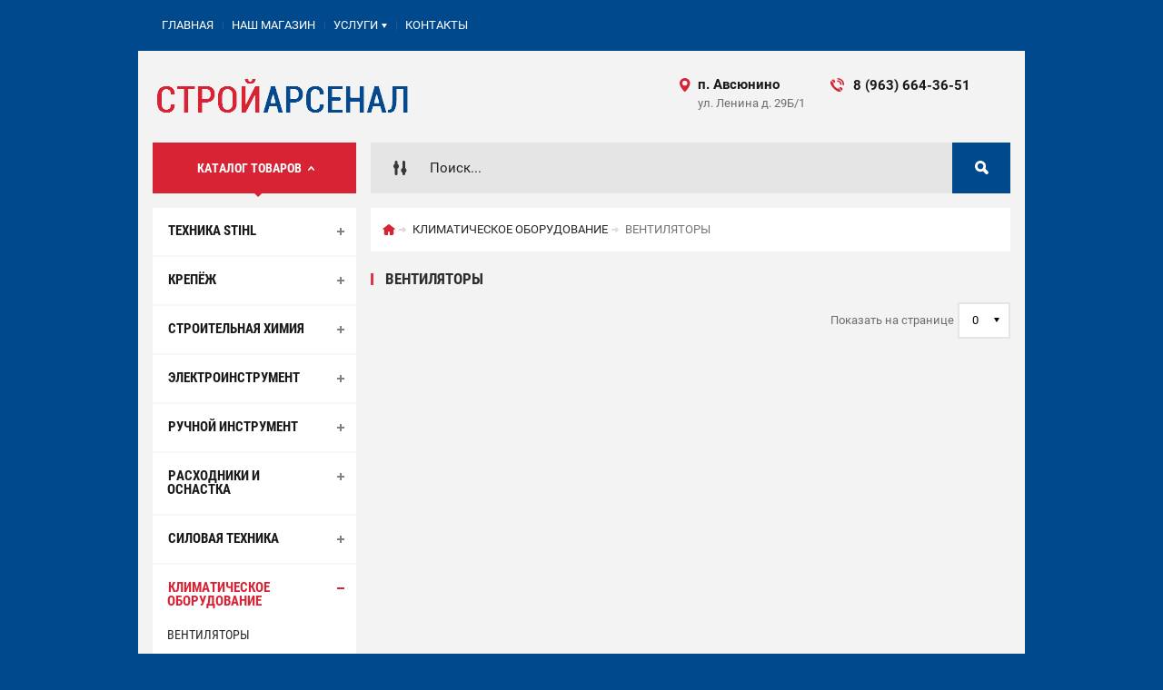

--- FILE ---
content_type: text/html; charset=utf-8
request_url: https://stroy-ars.ru/ventilyatory
body_size: 16322
content:

	<!doctype html><html lang="ru"><head><meta charset="utf-8"><meta name="robots" content="all"/><title>ВЕНТИЛЯТОРЫ </title><meta name="description" content="ВЕНТИЛЯТОРЫ "><meta name="keywords" content="ВЕНТИЛЯТОРЫ "><meta name="SKYPE_TOOLBAR" content="SKYPE_TOOLBAR_PARSER_COMPATIBLE"><meta name="viewport" content="width=device-width, initial-scale=1.0, maximum-scale=1.0, user-scalable=no"><meta name="format-detection" content="telephone=no"><meta http-equiv="x-rim-auto-match" content="none"><meta id="themeColor" name="theme-color" content=""><link rel="stylesheet" href="/g/css/styles_articles_tpl.css"><script src="/g/libs/jquery/1.10.2/jquery.min.js"></script>
            <!-- 46b9544ffa2e5e73c3c971fe2ede35a5 -->
            <script src='/shared/s3/js/lang/ru.js'></script>
            <script src='/shared/s3/js/common.min.js'></script>
        <link rel='stylesheet' type='text/css' href='/shared/s3/css/calendar.css' /><link rel='stylesheet' type='text/css' href='/shared/highslide-4.1.13/highslide.min.css'/>
<script type='text/javascript' src='/shared/highslide-4.1.13/highslide-full.packed.js'></script>
<script type='text/javascript'>
hs.graphicsDir = '/shared/highslide-4.1.13/graphics/';
hs.outlineType = null;
hs.showCredits = false;
hs.lang={cssDirection:'ltr',loadingText:'Загрузка...',loadingTitle:'Кликните чтобы отменить',focusTitle:'Нажмите чтобы перенести вперёд',fullExpandTitle:'Увеличить',fullExpandText:'Полноэкранный',previousText:'Предыдущий',previousTitle:'Назад (стрелка влево)',nextText:'Далее',nextTitle:'Далее (стрелка вправо)',moveTitle:'Передвинуть',moveText:'Передвинуть',closeText:'Закрыть',closeTitle:'Закрыть (Esc)',resizeTitle:'Восстановить размер',playText:'Слайд-шоу',playTitle:'Слайд-шоу (пробел)',pauseText:'Пауза',pauseTitle:'Приостановить слайд-шоу (пробел)',number:'Изображение %1/%2',restoreTitle:'Нажмите чтобы посмотреть картинку, используйте мышь для перетаскивания. Используйте клавиши вперёд и назад'};</script>
<link rel="icon" href="/favicon.ico" type="image/x-icon">

<!--s3_require-->
<link rel="stylesheet" href="/g/basestyle/1.0.1/user/user.css" type="text/css"/>
<link rel="stylesheet" href="/g/basestyle/1.0.1/user/user.red.css" type="text/css"/>
<script type="text/javascript" src="/g/basestyle/1.0.1/user/user.js" async></script>
<!--/s3_require-->
			
		
		
		
			<link rel="stylesheet" type="text/css" href="/g/shop2v2/default/css/theme.less.css">		
			<script type="text/javascript" src="/g/printme.js"></script>
		<script type="text/javascript" src="/g/shop2v2/default/js/tpl.js"></script>
		<script type="text/javascript" src="/g/shop2v2/default/js/baron.min.js"></script>
		
			<script type="text/javascript" src="/g/shop2v2/default/js/shop2.2.js"></script>
		
	<script type="text/javascript">shop2.init({"productRefs": [],"apiHash": {"getPromoProducts":"cf246c0c1907684ebaa9be033349d575","getSearchMatches":"aec51e5598f6227972a399b5139bd9c0","getFolderCustomFields":"7bf0ed050f9d998d1a6c93ea22b33f6e","getProductListItem":"3af237874caf374b1ba78de477dd975f","cartAddItem":"6e96a2b52e0732d93f2d999a853708c6","cartRemoveItem":"2b42b31f29a034f8e299dba9fa795184","cartUpdate":"66418bfbc69626cacd3e1d8ca7c328ab","cartRemoveCoupon":"c745e936e6b561f99401dfb5df28f711","cartAddCoupon":"df29f336a32ca9ba243c5e0d402e21b4","deliveryCalc":"c829ca7531189bdf9817fc74e7f8f788","printOrder":"e9c11ab8378f4d1ce54c56f84b886a61","cancelOrder":"bab79e3e38480153a531538af911cb99","cancelOrderNotify":"517ab59de9426b4e694ca22206640151","repeatOrder":"9302d2134937880c9b376442fd8f3a98","paymentMethods":"ec2699ae0c3f8e5a460e1c39c2e18342","compare":"3a1fdcf7d7787f4c74d7493b5bd1fcd7"},"hash": null,"verId": 2208175,"mode": "folder","step": "","uri": "/shop","IMAGES_DIR": "/d/","my": {"list_picture_enlarge":true,"accessory":"\u0410\u043a\u0441\u0441\u0435\u0441\u0441\u0443\u0430\u0440\u044b","kit":"\u041d\u0430\u0431\u043e\u0440","recommend":"\u0420\u0435\u043a\u043e\u043c\u0435\u043d\u0434\u0443\u0435\u043c\u044b\u0435","similar":"\u041f\u043e\u0445\u043e\u0436\u0438\u0435","modification":"\u041c\u043e\u0434\u0438\u0444\u0438\u043a\u0430\u0446\u0438\u0438","unique_values":true,"pricelist_options_toggle":true,"image_cart_width":"368","image_cart_height":"564","buy_btn_view":true},"shop2_cart_order_payments": 3,"cf_margin_price_enabled": 0,"maps_yandex_key":"","maps_google_key":""});shop2.filter._pre_params = "&s[folder_id]=436076103";</script>
<style type="text/css">.product-item-thumb {width: 272px;}.product-item-thumb .product-image, .product-item-simple .product-image {height: 330px;width: 272px;}.product-item-thumb .product-amount .amount-title {width: 176px;}.product-item-thumb .product-price {width: 222px;}.shop2-product .product-side-l {width: 180px;}.shop2-product .product-image {height: 160px;width: 180px;}.shop2-product .product-thumbnails li {width: 50px;height: 50px;}</style>
 <link rel="stylesheet" href="/t/v967/images/theme0/theme.scss.css"><!--[if lt IE 10]><script src="/g/libs/ie9-svg-gradient/0.0.1/ie9-svg-gradient.min.js"></script><script src="/g/libs/jquery-placeholder/2.0.7/jquery.placeholder.min.js"></script><script src="/g/libs/jquery-textshadow/0.0.1/jquery.textshadow.min.js"></script><script src="/g/s3/misc/ie/0.0.1/ie.js"></script><![endif]--><!--[if lt IE 9]><script src="/g/libs/html5shiv/html5.js"></script><![endif]--><link rel="stylesheet" href="/t/v967/images/css/site_addons.scss.css"></head><body><div class="site-wrapper"><div class="fixed-btn-block-wr"><div class="callback-fixed-btn"><span></span></div><div class="go_up"></div></div><div class="callback-form-wr"><div class="callback-form-in"><div class="close-btn"></div><div class="tpl-anketa" data-api-url="/-/x-api/v1/public/?method=form/postform&param[form_id]=9984803&param[tpl]=db:form.minimal.tpl" data-api-type="form">
	
			<div class="title">Перезвонить вам?</div>		<form method="post" action="/">
		<input type="hidden" name="form_id" value="db:form.minimal.tpl">
		<input type="hidden" name="tpl" value="db:form.minimal.tpl">
		<input type="hidden" name="placeholdered_fields" value="">
									        <div class="tpl-field type-text field-required">
	          <div class="field-title">Ваше имя: <span class="field-required-mark">*</span></div>	          <div class="field-value">
	          		            	<input  type="text" size="30" maxlength="100" value="" name="d[0]" />
	            	            	          </div>
	        </div>
	        						        <div class="tpl-field type-text field-required">
	          <div class="field-title">Ваш телефон: <span class="field-required-mark">*</span></div>	          <div class="field-value">
	          		            	<input  type="text" size="30" maxlength="100" value="" name="d[1]" />
	            	            	          </div>
	        </div>
	        						        <div class="tpl-field type-textarea">
	          <div class="field-title">Комментарий:</div>	          <div class="field-value">
	          		            	<textarea cols="50" rows="7" name="d[2]"></textarea>
	            	            	          </div>
	        </div>
	        						        <div class="tpl-field type-checkbox field-required">
	          	          <div class="field-value">
	          						<ul>
													<li><label><input type="checkbox" value="Да" name="d[3]" />Я согласен(на) на обработку моих персональных данных.&nbsp;<a href="/user/agreement" target="_blank">Подробнее</a></label></li>
											</ul>
					            	          </div>
	        </div>
	        		
		
		<div class="tpl-field tpl-field-button">
			<button type="submit" class="tpl-form-button">Отправить</button>
		</div>
		<re-captcha data-captcha="recaptcha"
     data-name="captcha"
     data-sitekey="6LddAuIZAAAAAAuuCT_s37EF11beyoreUVbJlVZM"
     data-lang="ru"
     data-rsize="invisible"
     data-type="image"
     data-theme="light"></re-captcha></form>
	
						
	</div>
</div></div><div class="top-line-wr"><div class="top-line-in"><div class="menu-blocks-btn"></div><div class="mobile-menu-blocks-wr"><div class="mobile-menu-blocks-in"><div class="mobile-menu-blocks-in-title"><span>Меню</span> <span class="close-btn"></span></div><nav class="menu-top-wr"><ul class="menu-top"><li class="opened active"><a href="/" >ГЛАВНАЯ</a></li><li><a href="/magazin" >НАШ МАГАЗИН</a></li><li><a href="/uslugi" >УСЛУГИ</a><ul class="level-2"><li><a href="/remont-benzo-elektro-instrumenta" >РЕМОНТ БЕНЗО- ЭЛЕКТРОИНСТРУМЕНТА</a></li><li><a href="/arenda-benzo-elektroinstrumenta" >АРЕНДА БЕНЗО- ЭЛЕКТРОИНСТРУМЕНТА</a></li><li><a href="/otkachka-septikov-i-kanalizatcii" >ОТКАЧКА СЕПТИКОВ И КАНАЛИЗАЦИИ</a></li></ul></li><li><a href="/kontakti" >КОНТАКТЫ</a></li></ul></nav></div></div><div class="top-line-right"><div class="block-user-wr">
	<div class="login-block-btn ">ВХОД / РЕГИСТРАЦИЯ</div>
	<div class="block-body">
		<div class="block-body-in">
			<div class="block-body-in-title"><span>Мой кабинет</span><span class="close-btn"></span></div>
							<form method="post" action="/users">
					<input type="hidden" name="mode" value="login">
					<div class="field name">
						<label class="field-title" for="login">Логин</label>
						<label class="input"><input type="text" name="login" id="login" tabindex="1" value=""></label>
					</div>
					<div class="field password clear-self">
						<label class="field-title" for="password">Пароль</label>
						<label class="input"><input type="password" name="password" id="password" tabindex="2" value=""></label>
					</div>
					<div class="field links">
						<button type="submit" class="btn-variant1"><span>Войти</span></button>
						<a href="/users/forgot_password" class="forgot">Забыли пароль?</a>
					</div>
						<a href="/users/register" class="register">Регистрация</a>
				<re-captcha data-captcha="recaptcha"
     data-name="captcha"
     data-sitekey="6LddAuIZAAAAAAuuCT_s37EF11beyoreUVbJlVZM"
     data-lang="ru"
     data-rsize="invisible"
     data-type="image"
     data-theme="light"></re-captcha></form>
					</div>
	</div>
</div></div></div></div>
		<script>
			var panelColor = $('.top-line-wr').css('backgroundColor');
			$('#themeColor').attr('content', panelColor);
		</script>
		<div class="site-wrapper-in"><header role="banner" class="site-header" ><div class="site-header-in"><div class="company-block"><a class="company-logo" href="http://stroy-ars.ru"  title="На главную страницу"><img src=/thumb/2/zXe2udsulUkKs-mPaDGAvQ/r/d/footer-logo6.png alt="/"></a><div class="company-name-wr"></div></div><div class="company-contacts"><div class="top-address"><span class="address-ico"></span><div class="top-address-block-city">п. Авсюнино</div><div class="top-address-block">ул. Ленина д. 29Б/1    ‌‌‍‍</div></div><div class="top-phone"><span class="phone-ico"></span><div class="top-phone-block"><div><a href="tel:8 (963) 664-36-51    ‌‌‍‍">8 (963) 664-36-51    ‌‌‍‍</a></div></div><a href="#" class="callback-btn-top"><span>перезвонить Вам?</span></a></div></div></div></header> <!-- .site-header --><div class="search-cart-block-wr" ><div class="search-cart-block-in"><div class="folder-block-btn-wr"><div class="folder-block-btn btn-variant1 active"><span>КАТАЛОГ ТОВАРОВ</span></div></div><div class="search-block-wr "><div class="search-block-desk-btn"></div><div class="search-block-in"><div class="search-block-in2"><div class="search-block-in-title"><span>Поиск</span><span class="close-btn"></span></div><div class="site-search-wr"><form action="/search" method="get" class="site-search-form clear-self"><input type="text" class="search-text" name="search" onBlur="this.placeholder=this.placeholder==''?'Поиск...':this.placeholder" onFocus="this.placeholder=this.placeholder=='Поиск...'?'':this.placeholder;" placeholder="Поиск..." /><input type="submit" class="search-but" value=""/><re-captcha data-captcha="recaptcha"
     data-name="captcha"
     data-sitekey="6LddAuIZAAAAAAuuCT_s37EF11beyoreUVbJlVZM"
     data-lang="ru"
     data-rsize="invisible"
     data-type="image"
     data-theme="light"></re-captcha></form></div>    
    
<div class="search-online-store">
    <div class="block-title"></div>
    <div class="block-body">
        <form class="dropdown" action="/shop/search" enctype="multipart/form-data">
            <input type="hidden" name="sort_by" value="">
            
            

                        <div class="row search_price range_slider_wrapper field opened">
                <div class="row-title field-title"><span>Цена</span></div>
                <div class="field-body">
                    <div class="price_range clear-self">
                        <span class="low-wr"><span>от</span> <input name="s[price][min]" type="text" size="5" class="small low" value="0" /></span>
                        <span class="hight-wr"><span>до</span> <input name="s[price][max]" type="text" size="5" class="small hight" data-max="200000" value="200000" /></span>
                    </div>
                    <div class="input_range_slider"></div>
                </div>
            </div>
            
                            <div class="field text ">
                    <label class="field-title" for="s[name]"><span>Название</span></label>
                    <div class="field-body">
                        <label class="input"><input type="text" name="s[name]" id="s[name]" value=""></label>
                    </div>
                </div>
            
                            <div class="field text ">
                    <label class="field-title" for="s[article"><span>Артикул</span></label>
                    <div class="field-body">
                        <label class="input"><input type="text" name="s[article]" id="s[article" value=""></label>
                    </div>
                </div>
            
                            <div class="field text ">
                    <label class="field-title" for="search_text"><span>Текст</span></label>
                    <div class="field-body">
                        <label class="input"><input type="text" name="search_text" id="search_text"  value=""></label>
                    </div>
                </div>
                        
                            <div class="field select ">
                    <span class="field-title"><span>Выберите категорию</span></span>
                    <div class="field-body">
                        <select name="s[folder_id]" id="s[folder_id]">
                            <option value="">Все</option>
                                                                                                                                                            <option value="360247903" >
                                         ТЕХНИКА STIHL
                                    </option>
                                                                                                                                <option value="365173503" >
                                        &raquo; АККУМУЛЯТОРНАЯ ТЕХНИКА STIHL
                                    </option>
                                                                                                                                <option value="360248103" >
                                        &raquo; БЕНЗОПИЛЫ STIHL
                                    </option>
                                                                                                                                <option value="414141303" >
                                        &raquo; ЭЛЕКТРОПИЛЫ STIHL
                                    </option>
                                                                                                                                <option value="364717903" >
                                        &raquo; МОТОКОСЫ  STIHL
                                    </option>
                                                                                                                                <option value="435495703" >
                                        &raquo; ЭЛЕКТРОКОСЫ STIHL
                                    </option>
                                                                                                                                <option value="435495503" >
                                        &raquo; ГАЗОНОКОСИЛКИ STIHL
                                    </option>
                                                                                                                                <option value="55794700" >
                                        &raquo; АЭРАТОРЫ STIHL
                                    </option>
                                                                                                                                <option value="54314500" >
                                        &raquo; КУСТОРЕЗЫ STIHL
                                    </option>
                                                                                                                                <option value="55796700" >
                                        &raquo; САДОВЫЕ ИЗМЕЛЬЧИТЕЛИ STIHL
                                    </option>
                                                                                                                                <option value="55797300" >
                                        &raquo; ОПРЫСКИВАТЕЛИ И РАСПЫЛИТЕЛИ STIHL
                                    </option>
                                                                                                                                <option value="365175103" >
                                        &raquo; МОЙКИ И ОЧИСТИТЕЛЬНЫЕ УСТРОЙСТВА STIHL
                                    </option>
                                                                                                                                <option value="54314100" >
                                        &raquo; ПРИНАДЛЕЖНОСТИ STIHL
                                    </option>
                                                                                                                                <option value="54314300" >
                                        &raquo; ЗАПЧАСТИ STIHL
                                    </option>
                                                                                                                                <option value="376593003" >
                                         КРЕПЁЖ
                                    </option>
                                                                                                                                <option value="402751003" >
                                        &raquo; АНКЕРА
                                    </option>
                                                                                                                                <option value="402751203" >
                                        &raquo; ГВОЗДИ
                                    </option>
                                                                                                                                <option value="402751403" >
                                        &raquo; ДЮБЕЛИ И ДЮБЕЛЬ-ГВОЗДИ
                                    </option>
                                                                                                                                <option value="402751603" >
                                        &raquo; САМОРЕЗЫ И ШУРУПЫ
                                    </option>
                                                                                                                                <option value="402751803" >
                                        &raquo; МЕТРИЧЕСКИЙ КРЕПЕЖ
                                    </option>
                                                                                                                                <option value="402752003" >
                                        &raquo; ЗАКЛЕПКИ
                                    </option>
                                                                                                                                <option value="402753403" >
                                        &raquo; СКОБЯНЫЕ ИЗДЕЛИЯ
                                    </option>
                                                                                                                                <option value="402753203" >
                                        &raquo; КРОНШТЕЙНЫ
                                    </option>
                                                                                                                                <option value="402753603" >
                                        &raquo; ПЕРФОРИРОВАННЫЙ КРЕПЕЖ
                                    </option>
                                                                                                                                <option value="402752603" >
                                        &raquo; МОНТАЖНЫЕ ЛЕНТЫ
                                    </option>
                                                                                                                                <option value="402752803" >
                                        &raquo; ТАКЕЛАЖ
                                    </option>
                                                                                                                                <option value="402753803" >
                                        &raquo; ХОМУТЫ
                                    </option>
                                                                                                                                <option value="444274503" >
                                        &raquo; ПРОВОЛОКА
                                    </option>
                                                                                                                                <option value="53839500" >
                                        &raquo; МЕБЕЛЬНАЯ ФУРНИТУРА
                                    </option>
                                                                                                                                <option value="444263503" >
                                         СТРОИТЕЛЬНАЯ ХИМИЯ
                                    </option>
                                                                                                                                <option value="402752203" >
                                        &raquo; КЛЕИ, ГЕРМЕТИКИ
                                    </option>
                                                                                                                                <option value="444268903" >
                                        &raquo; МОНТАЖНЫЕ ПЕНЫ
                                    </option>
                                                                                                                                <option value="444270303" >
                                        &raquo; КРАСКИ, ЛАКИ
                                    </option>
                                                                                                                                <option value="51826100" >
                                        &raquo; РАСТВОРИТЕЛИ, ОЧИСТИТЕЛИ
                                    </option>
                                                                                                                                <option value="51826300" >
                                        &raquo; АНТИСЕПТИКИ, ГРУНТОВКИ
                                    </option>
                                                                                                                                <option value="377103203" >
                                         ЭЛЕКТРОИНСТРУМЕНТ
                                    </option>
                                                                                                                                <option value="416722403" >
                                        &raquo; ДРЕЛИ, ШУРУПОВЕРТЫ
                                    </option>
                                                                                                                                <option value="416722603" >
                                        &raquo; ПЕРФОРАТОРЫ
                                    </option>
                                                                                                                                <option value="416723203" >
                                        &raquo; ШЛИФОВАЛЬНЫЕ МАШИНЫ
                                    </option>
                                                                                                                                <option value="416723603" >
                                        &raquo; ДИСКОВЫЕ ПИЛЫ
                                    </option>
                                                                                                                                <option value="416724603" >
                                        &raquo; ТОРЦОВОЧНЫЕ ПИЛЫ
                                    </option>
                                                                                                                                <option value="416725003" >
                                        &raquo; ЦЕПНЫЕ ЭЛЕКТРОПИЛЫ
                                    </option>
                                                                                                                                <option value="416725203" >
                                        &raquo; САБЕЛЬНЫЕ ПИЛЫ
                                    </option>
                                                                                                                                <option value="487738203" >
                                        &raquo; ЭЛЕКТРОЛОБЗИКИ
                                    </option>
                                                                                                                                <option value="416727803" >
                                        &raquo; ЭЛЕКТРОРУБАНКИ
                                    </option>
                                                                                                                                <option value="416725803" >
                                        &raquo; ПЛИТКОРЕЗЫ
                                    </option>
                                                                                                                                <option value="488880603" >
                                        &raquo; ЗАТОЧНЫЕ СТАНКИ
                                    </option>
                                                                                                                                <option value="487196603" >
                                        &raquo; ФЕНЫ
                                    </option>
                                                                                                                                <option value="443157503" >
                                        &raquo; ПРОЧИЙ ЭЛЕКТРОИНСТРУМЕНТ
                                    </option>
                                                                                                                                <option value="377105603" >
                                         РУЧНОЙ ИНСТРУМЕНТ
                                    </option>
                                                                                                                                <option value="402754803" >
                                        &raquo; СЛЕСАРНЫЙ ИНСТРУМЕНТ
                                    </option>
                                                                                                                                <option value="402755003" >
                                        &raquo; СТОЛЯРНЫЙ ИНСТРУМЕНТ
                                    </option>
                                                                                                                                <option value="402755203" >
                                        &raquo; ИЗМЕРИТЕЛЬНЫЙ ИНСТРУМЕНТ
                                    </option>
                                                                                                                                <option value="402755403" >
                                        &raquo; ОТДЕЛОЧНЫЙ ИНСТРУМЕНТ
                                    </option>
                                                                                                                                <option value="402767803" >
                                        &raquo; ПРОЧИЙ ИНСТРУМЕНТ
                                    </option>
                                                                                                                                <option value="377106003" >
                                         РАСХОДНИКИ И ОСНАСТКА
                                    </option>
                                                                                                                                <option value="402754003" >
                                        &raquo; СВЕРЛА, БУРЫ
                                    </option>
                                                                                                                                <option value="402754203" >
                                        &raquo; ДИСКИ, КРУГИ, ЩЕТКИ
                                    </option>
                                                                                                                                <option value="402754403" >
                                        &raquo; БИТЫ, ГОЛОВКИ, НАСАДКИ
                                    </option>
                                                                                                                                <option value="402754603" >
                                        &raquo; ПИЛКИ, ПОЛОТНА
                                    </option>
                                                                                                                                <option value="376593403" >
                                         СИЛОВАЯ ТЕХНИКА
                                    </option>
                                                                                                                                <option value="416740003" >
                                        &raquo; ГЕНЕРАТОРЫ И ЭЛЕКТРОСТАНЦИИ
                                    </option>
                                                                                                                                <option value="416740603" >
                                        &raquo; СТАБИЛИЗАТОРЫ НАПРЯЖЕНИЯ
                                    </option>
                                                                                                                                <option value="416740803" >
                                        &raquo; СВАРОЧНОЕ ОБОРУДОВАНИЕ
                                    </option>
                                                                                                                                <option value="416741003" >
                                        &raquo; ПНЕВМОИНСТРУМЕНТ И КОМПРЕССОРЫ
                                    </option>
                                                                                                                                <option value="373193903" >
                                        &raquo; НАСОСЫ
                                    </option>
                                                                                                                                <option value="436075903" >
                                         КЛИМАТИЧЕСКОЕ ОБОРУДОВАНИЕ
                                    </option>
                                                                                                                                <option value="436076103" >
                                        &raquo; ВЕНТИЛЯТОРЫ
                                    </option>
                                                                                                                                <option value="436076503" >
                                        &raquo; ОБОГРЕВАТЕЛИ
                                    </option>
                                                                                                                                <option value="365177503" >
                                         ЭЛЕКТРИКА
                                    </option>
                                                                                                                                <option value="365177903" >
                                        &raquo; АВТОМАТИЧЕСКИЕ ВЫКЛЮЧАТЕЛИ
                                    </option>
                                                                                                                                <option value="365178503" >
                                        &raquo; ЭЛЕКТРИЧЕСКИЕ ЩИТЫ, БОКСЫ
                                    </option>
                                                                                                                                <option value="365183303" >
                                        &raquo; СЧЕТЧИКИ
                                    </option>
                                                                                                                                <option value="365178703" >
                                        &raquo; ВИЛКИ
                                    </option>
                                                                                                                                <option value="365188903" >
                                        &raquo; РОЗЕТКИ
                                    </option>
                                                                                                                                <option value="365179103" >
                                        &raquo; ВЫКЛЮЧАТЕЛИ, БЛОКИ
                                    </option>
                                                                                                                                <option value="365182503" >
                                        &raquo; ПАТРОНЫ
                                    </option>
                                                                                                                                <option value="365184103" >
                                        &raquo; УДЛИНИТЕЛИ, КОЛОДКИ
                                    </option>
                                                                                                                                <option value="56114900" >
                                        &raquo; КАБЕЛЬ, ПРОВОД
                                    </option>
                                                                                                                                <option value="365192303" >
                                         СВЕТ
                                    </option>
                                                                                                                                <option value="365197503" >
                                        &raquo; ЛАМПОЧКИ
                                    </option>
                                                                                                                                <option value="365192703" >
                                        &raquo; ЛЮСТРЫ, БРА
                                    </option>
                                                                                                                                <option value="365182903" >
                                        &raquo; СВЕТИЛЬНИКИ
                                    </option>
                                                                                                                                <option value="365193703" >
                                        &raquo; УЛИЧНЫЕ ФОНАРИ, ПРОЖЕКТОРЫ
                                    </option>
                                                                                                                                <option value="444261903" >
                                        &raquo; ФОНАРИКИ
                                    </option>
                                                                                                                                <option value="403280003" >
                                         САДОВЫЙ ИНВЕНТАРЬ
                                    </option>
                                                                                                                                <option value="436070503" >
                                        &raquo; ЛОПАТЫ, СОВКИ
                                    </option>
                                                                                                                                <option value="436071103" >
                                        &raquo; ГРАБЛИ, ВИЛЫ
                                    </option>
                                                                                                                                <option value="444790303" >
                                        &raquo; МОТЫГИ, ТЯПКИ
                                    </option>
                                                                                                                                <option value="444283303" >
                                        &raquo; ТОПОРЫ, ПИЛЫ
                                    </option>
                                                                                                                                <option value="444283503" >
                                        &raquo; СЕКАТОРЫ, СУЧКОРЕЗЫ
                                    </option>
                                                                                                                                <option value="444281903" >
                                        &raquo; ДРУГОЙ САДОВЫЙ ИНСТРУМЕНТ
                                    </option>
                                                                                                                                <option value="365118703" >
                                        &raquo; ПЕРЧАТКИ, РУКОВИЦЫ
                                    </option>
                                                                                                                                <option value="444276303" >
                                        &raquo; ПОЛИВ
                                    </option>
                                                                                                                                <option value="444280503" >
                                        &raquo; УМЫВАЛЬНИКИ, ДУШИ
                                    </option>
                                                                                                                                <option value="445261103" >
                                        &raquo; ПАРНИКИ, ОГРАЖДЕНИЯ
                                    </option>
                                                                                                                                <option value="365160903" >
                                        &raquo; ТАЧКИ, КОЛЕСА
                                    </option>
                                                                                                                                <option value="444282103" >
                                        &raquo; РАЗНОЕ
                                    </option>
                                                                                                                                <option value="444271303" >
                                         ЭЛЕКТРОТОВАРЫ
                                    </option>
                                                                                                                                <option value="444272103" >
                                        &raquo; ДВЕРНЫЕ ЗВОНКИ
                                    </option>
                                                                                                                                <option value="365121703" >
                                        &raquo; БАТАРЕЙКИ
                                    </option>
                                                                                                                                <option value="444272503" >
                                        &raquo; ПАЯЛЬНИКИ
                                    </option>
                                                                                                                                <option value="444275103" >
                                        &raquo; РАЗНОЕ
                                    </option>
                                                                                                                                <option value="402755603" >
                                         ТОВАРЫ ДЛЯ ДОМА
                                    </option>
                                                                                    </select>
                    </div>
                </div>

                <div id="shop2_search_custom_fields"></div>
            
                        <div id="shop2_search_global_fields">
                
							            </div>
                                        <div class="field select ">
                    <span class="field-title"><span>Производитель</span></span>
                    <div class="field-body">
                        <select name="s[vendor_id]">
                            <option value="">Все</option>          
                                                            <option value="10384900" >.............................. Tegra</option>
                                                            <option value="29449403" >ABB</option>
                                                            <option value="29555903" >ASD</option>
                                                            <option value="29218903" >Askaynak</option>
                                                            <option value="27737703" >BALLU</option>
                                                            <option value="28049903" >BEMIS</option>
                                                            <option value="10531900" >Bosch</option>
                                                            <option value="10100900" >Bosny</option>
                                                            <option value="29677503" >CROWN</option>
                                                            <option value="27828503" >DEKraft</option>
                                                            <option value="34009603" >DENZEL</option>
                                                            <option value="10318500" >Ecowatt</option>
                                                            <option value="27813703" >EKF</option>
                                                            <option value="29720703" >Elfe</option>
                                                            <option value="29258903" >ESAB</option>
                                                            <option value="10327300" >Favor</option>
                                                            <option value="27711503" >FAVOURITE</option>
                                                            <option value="28049503" >Feron</option>
                                                            <option value="29879103" >FISKARS</option>
                                                            <option value="29218503" >Foxweld</option>
                                                            <option value="29219503" >Fubag</option>
                                                            <option value="12094900" >Gardena</option>
                                                            <option value="30882903" >GoldiFoam</option>
                                                            <option value="27020803" >GROSS</option>
                                                            <option value="10099900" >Hammerite</option>
                                                            <option value="30883303" >HAUSER</option>
                                                            <option value="28049703" >Hegel</option>
                                                            <option value="30744903" >Henkel</option>
                                                            <option value="34010403" >HILTI</option>
                                                            <option value="29447803" >HITACHI</option>
                                                            <option value="29448803" >HUTER</option>
                                                            <option value="29259303" >HYUNDAI</option>
                                                            <option value="29449203" >IEK</option>
                                                            <option value="10258500" >Incotex</option>
                                                            <option value="29607903" >JazzWay</option>
                                                            <option value="29393703" >Kraftool</option>
                                                            <option value="10076100" >KRASS</option>
                                                            <option value="10082700" >KUDO</option>
                                                            <option value="29450203" >LEGRAND</option>
                                                            <option value="29543503" >Lucia</option>
                                                            <option value="28354503" >LUX</option>
                                                            <option value="29448203" >Machinestore</option>
                                                            <option value="29449803" >MAKEL</option>
                                                            <option value="29448603" >Makita</option>
                                                            <option value="30843503" >Makroflex</option>
                                                            <option value="34007603" >MATRIX</option>
                                                            <option value="29448403" >Metabo</option>
                                                            <option value="29797903" >MGH</option>
                                                            <option value="29550903" >Navigator</option>
                                                            <option value="10319500" >Osram</option>
                                                            <option value="29719903" >Palisad</option>
                                                            <option value="10318700" >Panasonic</option>
                                                            <option value="10100700" >Parade</option>
                                                            <option value="30852303" >Penosil</option>
                                                            <option value="34008003" >Philips</option>
                                                            <option value="29095303" >PlasmaTec</option>
                                                            <option value="10328500" >Pleomax</option>
                                                            <option value="10385300" >Profitto</option>
                                                            <option value="27829103" >RUCELF</option>
                                                            <option value="27813503" >RUVinil</option>
                                                            <option value="29653503" >Saffit</option>
                                                            <option value="10326700" >Samsung</option>
                                                            <option value="27799103" >Schneider Electric</option>
                                                            <option value="28841303" >SKRAB</option>
                                                            <option value="28357503" >Smartbuy</option>
                                                            <option value="34009003" >SPARTA</option>
                                                            <option value="34010003" >STAYER</option>
                                                            <option value="34010203" >STAYERЗУБР</option>
                                                            <option value="34008603" >STELS</option>
                                                            <option value="29720103" >Stern</option>
                                                            <option value="27182303" >STIHL</option>
                                                            <option value="29797703" >Tajima</option>
                                                            <option value="29450003" >TDM ELECTRIC</option>
                                                            <option value="34007803" >Tech-KREP</option>
                                                            <option value="29553703" >Technolux</option>
                                                            <option value="10385100" >Tegra</option>
                                                            <option value="29261303" >Top-Tools</option>
                                                            <option value="28122103" >Tplast</option>
                                                            <option value="30874903" >Tytan</option>
                                                            <option value="27561503" >Uniel</option>
                                                            <option value="28196903" >UNIVersal</option>
                                                            <option value="28839103" >VERTO</option>
                                                            <option value="10100100" >VGT</option>
                                                            <option value="29449603" >VIKO</option>
                                                            <option value="10329500" >Volpe</option>
                                                            <option value="34010803" >ZIGGER</option>
                                                            <option value="26022703" >Австрия</option>
                                                            <option value="34009803" >БАЗ</option>
                                                            <option value="34008803" >БАРС</option>
                                                            <option value="29362703" >Башкирия</option>
                                                            <option value="26024303" >Беларусь</option>
                                                            <option value="29677303" >БУЛАТ</option>
                                                            <option value="26023103" >Венгрия</option>
                                                            <option value="26020903" >г. Санкт-Петербург </option>
                                                            <option value="26021703" >Германия</option>
                                                            <option value="28049303" >Директ-Электрик</option>
                                                            <option value="34009203" >ЗУБР</option>
                                                            <option value="26021103" >Индия</option>
                                                            <option value="29447603" >ИНТЕРСКОЛ</option>
                                                            <option value="26022903" >Италия</option>
                                                            <option value="34008403" >КЕДР</option>
                                                            <option value="34009403" >КЗСМИ</option>
                                                            <option value="26020703" >Китай</option>
                                                            <option value="27883503" >Кунцево-Электро</option>
                                                            <option value="10093500" >Лакра</option>
                                                            <option value="10318900" >Лисма</option>
                                                            <option value="34010603" >ЛУГА</option>
                                                            <option value="29219703" >ЛЭЗ</option>
                                                            <option value="30040103" >Мультипласт</option>
                                                            <option value="34011003" >ПРАКТИКА</option>
                                                            <option value="10093300" >Престиж</option>
                                                            <option value="29449003" >РЕСАНТА</option>
                                                            <option value="26023303" >Россия</option>
                                                            <option value="26021503" >Россия г. Углич</option>
                                                            <option value="11504700" >Рыжий Кот</option>
                                                            <option value="11190300" >РЭК/Prysmian</option>
                                                            <option value="29237703" >СЗСМ</option>
                                                            <option value="34008203" >СИБРТЕХ</option>
                                                            <option value="26020503" >Смоленск</option>
                                                            <option value="26022103" >США</option>
                                                            <option value="29237503" >СЭМЗ</option>
                                                            <option value="29362903" >Тайвань</option>
                                                            <option value="26022503" >Турция</option>
                                                            <option value="26021903" >Филиппины</option>
                                                            <option value="29448003" >Фиолент</option>
                                                            <option value="26022303" >Франция</option>
                                                            <option value="26024103" >Чешская Республика</option>
                                                            <option value="26021303" >Шведция</option>
                                                            <option value="26023903" >Швейцария</option>
                                                            <option value="26023703" >Швеция</option>
                                                            <option value="29607303" >Элетех</option>
                                                            <option value="29406503" >ЭлисСвет</option>
                                                            <option value="26023503" >Япония</option>
                                                    </select>
                    </div>
                </div>
                                        <div class="field select ">
                    <span class="field-title"><span>Новинка</span></span>
                    <div class="field-body">
                        <select name="s[new]">
                            <option value="">Все</option>
                            <option value="1">да</option>
                            <option value="0">нет</option>
                        </select>
                    </div>
                </div>
            
                            <div class="field select ">
                    <span class="field-title"><span>Спецпредложение</span></span>
                    <div class="field-body">
                        <select name="s[special]">
                            <option value="">Все</option>
                            <option value="1">да</option>
                            <option value="0">нет</option>
                        </select>
                    </div>
                </div>
            
                            <div class="field select">
                    <span class="field-title"><span>Результатов на странице</span></span>
                    <div class="field-body">
                        <select name="s[products_per_page]">
                                                                                                                        <option value="5">5</option>
                                                                                            <option value="20">20</option>
                                                                                            <option value="35">35</option>
                                                                                            <option value="50">50</option>
                                                                                            <option value="65">65</option>
                                                                                            <option value="80">80</option>
                                                                                            <option value="95">95</option>
                                                    </select>
                    </div>
                </div>
            
            <div class="submit">
                <button type="submit" class="search-btn btn-variant1">Найти</button>
            </div>
        <re-captcha data-captcha="recaptcha"
     data-name="captcha"
     data-sitekey="6LddAuIZAAAAAAuuCT_s37EF11beyoreUVbJlVZM"
     data-lang="ru"
     data-rsize="invisible"
     data-type="image"
     data-theme="light"></re-captcha></form>
    </div>
</div><!-- Search Form --></div></div></div><div id="shop2-cart-preview" class="my-cart-body-wr">
		<div class="my-cart-title">
		<span>0</span>
	</div>
	<div class="my-cart-body">
		<div class="my-cart-body-in">
			<div class="my-cart-body-in-title"><span>Корзина</span><span class="close-btn"></span></div>
							<div>Ваша корзина пуста</div>
	                </div>
	</div>
</div><!-- Cart Preview --></div></div><div class="site-container"><aside role="complementary" class="site-sidebar left  viewedBlockNone lastnewsBlockNone"><div class="folders-block-wr opened"><div class="folders-block-in"><ul class="folders-ul"><li><a href="/stihl" ><span class="item-image"><img src="/thumb/2/N2kuUJVrdx9YXn7sB3BXwg/r/d/prozrachnaya_ikonka_1kh1.png" alt="ТЕХНИКА STIHL"></span><span>ТЕХНИКА STIHL</span></a><ul class="level-2"><li><a href="/shop/folder/akkumulyatornaya-tehnika-stihl" ><span>АККУМУЛЯТОРНАЯ ТЕХНИКА STIHL</span></a></li><li><a href="/shop/folder/benzopily-stihl" ><span>БЕНЗОПИЛЫ STIHL</span></a></li><li><a href="/shop/folder/elektropily" ><span>ЭЛЕКТРОПИЛЫ STIHL</span></a></li><li><a href="/shop/folder/motokosy-stihl" ><span>МОТОКОСЫ  STIHL</span></a></li><li><a href="/shop/folder/elektrokosy-stihl" ><span>ЭЛЕКТРОКОСЫ STIHL</span></a></li><li><a href="/shop/folder/gazonokosilki-stihl" ><span>ГАЗОНОКОСИЛКИ STIHL</span></a></li><li><a href="/shop/folder/aeratory-stihl" ><span>АЭРАТОРЫ STIHL</span></a></li><li><a href="/shop/folder/kustorezy-stihl" ><span>КУСТОРЕЗЫ STIHL</span></a></li><li><a href="/shop/folder/sadovye-izmelchiteli-stihl" ><span>САДОВЫЕ ИЗМЕЛЬЧИТЕЛИ STIHL</span></a></li><li><a href="/shop/folder/opryskivateli-i-raspyliteli-stihl" ><span>ОПРЫСКИВАТЕЛИ И РАСПЫЛИТЕЛИ STIHL</span></a></li><li><a href="/shop/folder/mojki-i-ochistitelnye-ustrojstva-stihl" ><span>МОЙКИ И ОЧИСТИТЕЛЬНЫЕ УСТРОЙСТВА STIHL</span></a></li><li><a href="/shop/folder/prinadlezhnosti-stihl" ><span>ПРИНАДЛЕЖНОСТИ STIHL</span></a></li><li><a href="/shop/folder/zapchasti-stihl" ><span>ЗАПЧАСТИ STIHL</span></a></li></ul></li><li><a href="/shop/folder/krepezh" ><span class="item-image"><img src="/thumb/2/N2kuUJVrdx9YXn7sB3BXwg/r/d/prozrachnaya_ikonka_1kh1.png" alt="КРЕПЁЖ"></span><span>КРЕПЁЖ</span></a><ul class="level-2"><li><a href="/shop/folder/ankera" ><span>АНКЕРА</span></a></li><li><a href="/shop/folder/gvozdi" ><span>ГВОЗДИ</span></a></li><li><a href="/shop/folder/dyubeli-i-dyubel-gvozdi" ><span>ДЮБЕЛИ И ДЮБЕЛЬ-ГВОЗДИ</span></a></li><li><a href="/shop/folder/samorezy-i-shurupy" ><span>САМОРЕЗЫ И ШУРУПЫ</span></a></li><li><a href="/shop/folder/metricheskiy-krepezh" ><span>МЕТРИЧЕСКИЙ КРЕПЕЖ</span></a></li><li><a href="/shop/folder/zaklepki" ><span>ЗАКЛЕПКИ</span></a></li><li><a href="/shop/folder/skobyanyye-izdeliya" ><span>СКОБЯНЫЕ ИЗДЕЛИЯ</span></a></li><li><a href="/shop/folder/kronshteyny" ><span>КРОНШТЕЙНЫ</span></a></li><li><a href="/shop/folder/perforirovannyy-krepezh" ><span>ПЕРФОРИРОВАННЫЙ КРЕПЕЖ</span></a></li><li><a href="/shop/folder/montazhnyye-lenty" ><span>МОНТАЖНЫЕ ЛЕНТЫ</span></a></li><li><a href="/shop/folder/takelazh" ><span>ТАКЕЛАЖ</span></a></li><li><a href="/shop/folder/khomuty" ><span>ХОМУТЫ</span></a></li><li><a href="/provoloka" ><span>ПРОВОЛОКА</span></a></li><li><a href="/mebelnaya-furnitura" ><span>МЕБЕЛЬНАЯ ФУРНИТУРА</span></a></li></ul></li><li><a href="/stroitelnaya-khimiya" ><span class="item-image"><img src="/thumb/2/N2kuUJVrdx9YXn7sB3BXwg/r/d/prozrachnaya_ikonka_1kh1.png" alt="СТРОИТЕЛЬНАЯ ХИМИЯ"></span><span>СТРОИТЕЛЬНАЯ ХИМИЯ</span></a><ul class="level-2"><li><a href="/shop/folder/klei-germetiki" ><span>КЛЕИ, ГЕРМЕТИКИ</span></a></li><li><a href="/montazhnyye-peny" ><span>МОНТАЖНЫЕ ПЕНЫ</span></a></li><li><a href="/kraski" ><span>КРАСКИ, ЛАКИ</span></a></li><li><a href="/rastvoriteli-ochistiteli" ><span>РАСТВОРИТЕЛИ, ОЧИСТИТЕЛИ</span></a></li><li><a href="/antiseptiki-gruntovki" ><span>АНТИСЕПТИКИ, ГРУНТОВКИ</span></a></li></ul></li><li><a href="/shop/folder/elektroinstrument" ><span class="item-image"><img src="/thumb/2/N2kuUJVrdx9YXn7sB3BXwg/r/d/prozrachnaya_ikonka_1kh1.png" alt="ЭЛЕКТРОИНСТРУМЕНТ"></span><span>ЭЛЕКТРОИНСТРУМЕНТ</span></a><ul class="level-2"><li><a href="/shop/folder/dreli-shurupoverty" ><span>ДРЕЛИ, ШУРУПОВЕРТЫ</span></a></li><li><a href="/shop/folder/perforatory" ><span>ПЕРФОРАТОРЫ</span></a></li><li><a href="/shop/folder/shlifovalnyye-mashiny" ><span>ШЛИФОВАЛЬНЫЕ МАШИНЫ</span></a></li><li><a href="/shop/folder/diskovyye-pily" ><span>ДИСКОВЫЕ ПИЛЫ</span></a></li><li><a href="/shop/folder/tortsovochnyye-pily" ><span>ТОРЦОВОЧНЫЕ ПИЛЫ</span></a></li><li><a href="/shop/folder/tsepnyye-elektropily" ><span>ЦЕПНЫЕ ЭЛЕКТРОПИЛЫ</span></a></li><li><a href="/shop/folder/sabelnyye-pily" ><span>САБЕЛЬНЫЕ ПИЛЫ</span></a></li><li><a href="/shop/folder/elektrolobziki" ><span>ЭЛЕКТРОЛОБЗИКИ</span></a></li><li><a href="/shop/folder/elektrorubanki" ><span>ЭЛЕКТРОРУБАНКИ</span></a></li><li><a href="/shop/folder/plitkorezy" ><span>ПЛИТКОРЕЗЫ</span></a></li><li><a href="/shop/folder/zatochnyye-stanki" ><span>ЗАТОЧНЫЕ СТАНКИ</span></a></li><li><a href="/shop/folder/feny" ><span>ФЕНЫ</span></a></li><li><a href="/shop/folder/prochiy-elektroinstrument" ><span>ПРОЧИЙ ЭЛЕКТРОИНСТРУМЕНТ</span></a></li></ul></li><li><a href="/shop/folder/ruchnoy-instrument" ><span class="item-image"><img src="/thumb/2/N2kuUJVrdx9YXn7sB3BXwg/r/d/prozrachnaya_ikonka_1kh1.png" alt="РУЧНОЙ ИНСТРУМЕНТ"></span><span>РУЧНОЙ ИНСТРУМЕНТ</span></a><ul class="level-2"><li><a href="/shop/folder/slesarnyy-instrument" ><span>СЛЕСАРНЫЙ ИНСТРУМЕНТ</span></a></li><li><a href="/shop/folder/stolyarnyy-instrument" ><span>СТОЛЯРНЫЙ ИНСТРУМЕНТ</span></a></li><li><a href="/shop/folder/izmeritelnyy-instrument" ><span>ИЗМЕРИТЕЛЬНЫЙ ИНСТРУМЕНТ</span></a></li><li><a href="/shop/folder/otdelochniy-instrument" ><span>ОТДЕЛОЧНЫЙ ИНСТРУМЕНТ</span></a></li><li><a href="/shop/folder/prochiy-instrument" ><span>ПРОЧИЙ ИНСТРУМЕНТ</span></a></li></ul></li><li><a href="/shop/folder/raskhodniki-i-osnastka" ><span class="item-image"><img src="/thumb/2/N2kuUJVrdx9YXn7sB3BXwg/r/d/prozrachnaya_ikonka_1kh1.png" alt="РАСХОДНИКИ И ОСНАСТКА"></span><span>РАСХОДНИКИ И ОСНАСТКА</span></a><ul class="level-2"><li><a href="/shop/folder/sverla-bury" ><span>СВЕРЛА, БУРЫ</span></a></li><li><a href="/shop/folder/diski-krugi-shchetki" ><span>ДИСКИ, КРУГИ, ЩЕТКИ</span></a></li><li><a href="/shop/folder/bity-golovki-nasadki" ><span>БИТЫ, ГОЛОВКИ, НАСАДКИ</span></a></li><li><a href="/shop/folder/raznoye" ><span>ПИЛКИ, ПОЛОТНА</span></a></li></ul></li><li><a href="/shop/folder/silovaya-tekhnika" ><span class="item-image"><img src="/thumb/2/N2kuUJVrdx9YXn7sB3BXwg/r/d/prozrachnaya_ikonka_1kh1.png" alt="СИЛОВАЯ ТЕХНИКА"></span><span>СИЛОВАЯ ТЕХНИКА</span></a><ul class="level-2"><li><a href="/shop/folder/generatory-i-elektrostantsii" ><span>ГЕНЕРАТОРЫ И ЭЛЕКТРОСТАНЦИИ</span></a></li><li><a href="/shop/folder/stabilizatory-napryazheniya" ><span>СТАБИЛИЗАТОРЫ НАПРЯЖЕНИЯ</span></a></li><li><a href="/shop/folder/svarochnoye-oborudovaniye" ><span>СВАРОЧНОЕ ОБОРУДОВАНИЕ</span></a></li><li><a href="/shop/folder/pnevmoinstrument-i-kompressory" ><span>ПНЕВМОИНСТРУМЕНТ И КОМПРЕССОРЫ</span></a></li><li><a href="/shop/folder/nasosy" ><span>НАСОСЫ</span></a></li></ul></li><li class="opened"><a href="/klimaticheskoye-oborudovaniye" ><span class="item-image"><img src="/thumb/2/N2kuUJVrdx9YXn7sB3BXwg/r/d/prozrachnaya_ikonka_1kh1.png" alt="КЛИМАТИЧЕСКОЕ ОБОРУДОВАНИЕ"></span><span>КЛИМАТИЧЕСКОЕ ОБОРУДОВАНИЕ</span></a><ul class="level-2"><li class="opened active"><a href="/ventilyatory" ><span>ВЕНТИЛЯТОРЫ</span></a></li><li><a href="/obogrevateli" ><span>ОБОГРЕВАТЕЛИ</span></a></li></ul></li><li><a href="/shop/folder/365177503" ><span class="item-image"><img src="/thumb/2/N2kuUJVrdx9YXn7sB3BXwg/r/d/prozrachnaya_ikonka_1kh1.png" alt="ЭЛЕКТРИКА"></span><span>ЭЛЕКТРИКА</span></a><ul class="level-2"><li><a href="/shop/folder/avtomaticheskiye-vyklyuchateli" ><span>АВТОМАТИЧЕСКИЕ ВЫКЛЮЧАТЕЛИ</span></a></li><li><a href="/shop/folder/elektricheskiye-shchity-boksy" ><span>ЭЛЕКТРИЧЕСКИЕ ЩИТЫ, БОКСЫ</span></a></li><li><a href="/shop/folder/schetchiki" ><span>СЧЕТЧИКИ</span></a></li><li><a href="/shop/folder/vilki" ><span>ВИЛКИ</span></a></li><li><a href="/shop/folder/rozetki" ><span>РОЗЕТКИ</span></a></li><li><a href="/shop/folder/vyklyuchateli" ><span>ВЫКЛЮЧАТЕЛИ, БЛОКИ</span></a></li><li><a href="/shop/folder/patrony" ><span>ПАТРОНЫ</span></a></li><li><a href="/shop/folder/365184103" ><span>УДЛИНИТЕЛИ, КОЛОДКИ</span></a></li><li><a href="/kabel-provod" ><span>КАБЕЛЬ, ПРОВОД</span></a></li></ul></li><li><a href="/shop/folder/365192303" ><span class="item-image"><img src="/thumb/2/N2kuUJVrdx9YXn7sB3BXwg/r/d/prozrachnaya_ikonka_1kh1.png" alt="СВЕТ"></span><span>СВЕТ</span></a><ul class="level-2"><li><a href="/shop/folder/365197503" ><span>ЛАМПОЧКИ</span></a></li><li><a href="/shop/folder/lyustry-bra" ><span>ЛЮСТРЫ, БРА</span></a></li><li><a href="/svetilniki" ><span>СВЕТИЛЬНИКИ</span></a></li><li><a href="/shop/folder/ulichnyye-fonari-prozhektory" ><span>УЛИЧНЫЕ ФОНАРИ, ПРОЖЕКТОРЫ</span></a></li><li><a href="/fonariki" ><span>ФОНАРИКИ</span></a></li></ul></li><li><a href="/shop/folder/sadovyy-inventar" ><span class="item-image"><img src="/thumb/2/N2kuUJVrdx9YXn7sB3BXwg/r/d/prozrachnaya_ikonka_1kh1.png" alt="САДОВЫЙ ИНВЕНТАРЬ"></span><span>САДОВЫЙ ИНВЕНТАРЬ</span></a><ul class="level-2"><li><a href="/lopaty" ><span>ЛОПАТЫ, СОВКИ</span></a></li><li><a href="/grabli-vily" ><span>ГРАБЛИ, ВИЛЫ</span></a></li><li><a href="/tyapki-sovki" ><span>МОТЫГИ, ТЯПКИ</span></a></li><li><a href="/topory-pily" ><span>ТОПОРЫ, ПИЛЫ</span></a></li><li><a href="/sekatory-suchkorezy" ><span>СЕКАТОРЫ, СУЧКОРЕЗЫ</span></a></li><li><a href="/obrezka" ><span>ДРУГОЙ САДОВЫЙ ИНСТРУМЕНТ</span></a></li><li><a href="/shop/folder/365118703" ><span>ПЕРЧАТКИ, РУКОВИЦЫ</span></a></li><li><a href="/poliv" ><span>ПОЛИВ</span></a></li><li><a href="/umyvalniki-dushi" ><span>УМЫВАЛЬНИКИ, ДУШИ</span></a></li><li><a href="/parniki-ograzhdeniya" ><span>ПАРНИКИ, ОГРАЖДЕНИЯ</span></a></li><li><a href="/shop/folder/365160903" ><span>ТАЧКИ, КОЛЕСА</span></a></li><li><a href="/raznoye-1" ><span>РАЗНОЕ</span></a></li></ul></li><li><a href="/elektrotovary" ><span class="item-image"><img src="/thumb/2/N2kuUJVrdx9YXn7sB3BXwg/r/d/prozrachnaya_ikonka_1kh1.png" alt="ЭЛЕКТРОТОВАРЫ"></span><span>ЭЛЕКТРОТОВАРЫ</span></a><ul class="level-2"><li><a href="/dvernyye-zvonki" ><span>ДВЕРНЫЕ ЗВОНКИ</span></a></li><li><a href="/shop/folder/batareyki" ><span>БАТАРЕЙКИ</span></a></li><li><a href="/payalniki" ><span>ПАЯЛЬНИКИ</span></a></li><li><a href="/raznoye" ><span>РАЗНОЕ</span></a></li></ul></li><li><a href="/shop/folder/tovary-dlya-doma" ><span class="item-image"><img src="/thumb/2/N2kuUJVrdx9YXn7sB3BXwg/r/d/prozrachnaya_ikonka_1kh1.png" alt="ТОВАРЫ ДЛЯ ДОМА"></span><span>ТОВАРЫ ДЛЯ ДОМА</span></a></li></ul></div></div><div class="edit-block-wr"><div class="edit-block-body-wr"><div class="edit-block-title">STIHL SERVICE</div><div class="edit-block-body"><a href="/remont-benzo-elektro-instrumenta"><p><img alt="stihl-ii.jpg" src="/thumb/2/SKwZG1dXThbEQbI9Xuz8NA/360r/d/stihl-ii.jpg" style="border-width: 0" /></p></a></div><div class="edit-block-timer-wr"><div class="edit-block-timer-title">До конца акции осталось:</div><div class="edit-block-timer"></div></div></div></div><a href="/skachat-prays-listy" class="file-btn"><span>Скачать прайс-лист</span></a></aside> <!-- .site-sidebar.left --><main role="main" class="site-main"><div class="site-main__inner"><div class="path-wrapper">
<div class="site-path" data-url="/"><a href="/"><span>Главная</span></a> <a href="/klimaticheskoye-oborudovaniye"><span>КЛИМАТИЧЕСКОЕ ОБОРУДОВАНИЕ</span></a> <span>ВЕНТИЛЯТОРЫ</span></div></div><h1>ВЕНТИЛЯТОРЫ</h1><div class="site-content-body bgNone">
	<div class="shop2-cookies-disabled shop2-warning hide"></div>
	
	
	
		
		
							
			
							
			
							
			
		
		
		
			
			
			        


			<div class="products-per-page-wr">
	<span class="products-per-page-title">Показать на странице</span>

	<select class="products-per-page">
				<option selected="selected" class="selectedOption"></option>
								<option value="3">3</option>
								<option value="9">9</option>
								<option value="15">15</option>
								<option value="21">21</option>
								<option value="27">27</option>
								<option value="33">33</option>
								<option value="39">39</option>
								<option value="45">45</option>
								<option value="51">51</option>
								<option value="57">57</option>
								<option value="63">63</option>
								<option value="69">69</option>
								<option value="75">75</option>
								<option value="81">81</option>
								<option value="87">87</option>
								<option value="93">93</option>
								<option value="99">99</option>
			</select>
</div>
<div class="clear-self"></div>
			
		
	


	
	</div></div></main> <!-- .site-main --></div></div><footer role="contentinfo" class="site-footer" ><div class="site-footer-in"><nav class="menu-bottom-wrap"><ul class="menu-bottom"><li class="opened active"><a href="/" ><span>ГЛАВНАЯ</span></a></li><li><a href="/magazin" ><span>НАШ МАГАЗИН</span></a></li><li><a href="/uslugi" ><span>УСЛУГИ</span></a><ul class="level-2"><li><a href="/remont-benzo-elektro-instrumenta" ><span>РЕМОНТ БЕНЗО- ЭЛЕКТРОИНСТРУМЕНТА</span></a></li><li><a href="/arenda-benzo-elektroinstrumenta" ><span>АРЕНДА БЕНЗО- ЭЛЕКТРОИНСТРУМЕНТА</span></a></li><li><a href="/otkachka-septikov-i-kanalizatcii" ><span>ОТКАЧКА СЕПТИКОВ И КАНАЛИЗАЦИИ</span></a></li></ul></li><li><a href="/kontakti" ><span>КОНТАКТЫ</span></a></li></ul></nav><div class="site-name">© stroy-ars.ru 2018-2019</div><div class="soc-block"><a rel="nofollow" target="_blank" href="https://vk.com/stroy_ars"><img src=/thumb/2/9aIIB5Ysbfs_DBcyo_GlDQ/20c20/d/vk.png alt="/"></a><a rel="nofollow" target="_blank" href="https://www.instagram.com/stroy_ars/"><img src=/thumb/2/Hn_wslnAWQ_E8Tg-2n9f2A/20c20/d/instagram.png alt="/"></a><a rel="nofollow" target="_blank" href="https://www.youtube.com/channel/UCZIycQmxitPVAMWjRuPlfmw"><img src=/thumb/2/vXuTpeccMNQzTiaE8QOEHw/20c20/d/youtube.png alt="/"></a></div><div class="footer-bot"><div class="site-counters"><br><font face="" size="2" color=""><p align="justify">Данный сайт носит исключительно информационный характер. Все товары вы можете купить в нашем розничном магазине по адресу: Московская область, Орехово-Зуевский городской округ, п. Авсюнино ул. Ленина 29Б/1. Телефон: 8(963)664-36-51.

<br><br><!--LiveInternet counter--><script type="text/javascript">
document.write('<a href="//www.liveinternet.ru/click" '+
'target="_blank"><img src="//counter.yadro.ru/hit?t12.1;r'+
escape(document.referrer)+((typeof(screen)=='undefined')?'':
';s'+screen.width+'*'+screen.height+'*'+(screen.colorDepth?
screen.colorDepth:screen.pixelDepth))+';u'+escape(document.URL)+
';h'+escape(document.title.substring(0,150))+';'+Math.random()+
'" alt="" title="LiveInternet: показано число просмотров за 24'+
' часа, посетителей за 24 часа и за сегодня" '+
'border="0" width="1" height="1"><\/a>')
</script><!--/LiveInternet-->

<br><!-- Yandex.Metrika counter -->
<script type="text/javascript" >
   (function(m,e,t,r,i,k,a){m[i]=m[i]||function(){(m[i].a=m[i].a||[]).push(arguments)};
   m[i].l=1*new Date();k=e.createElement(t),a=e.getElementsByTagName(t)[0],k.async=1,k.src=r,a.parentNode.insertBefore(k,a)})
   (window, document, "script", "https://mc.yandex.ru/metrika/tag.js", "ym");

   ym(56047306, "init", {
        clickmap:true,
        trackLinks:true,
        accurateTrackBounce:true
   });
</script>
<noscript><div><img src="https://mc.yandex.ru/watch/56047306" style="position:absolute; left:-9999px;" alt="" /></div></noscript>
<!-- /Yandex.Metrika counter -->
<!--__INFO2026-01-26 00:55:55INFO__-->
</div></div></div></footer> <!-- .site-footer --></div><link rel="stylesheet" type="text/css" href="/g/s3/misc/animator/1.0.0/css/s3.animator.scss.css"><script src="/t/v967/images/js/flexFix.js"></script><script type='text/javascript' src="/g/s3/misc/eventable/0.0.1/s3.eventable.js"></script><script type='text/javascript' src="/g/s3/misc/math/0.0.1/s3.math.js"></script><script type='text/javascript' src="/g/s3/menu/allin/0.0.2/s3.menu.allin.js"></script><link rel="stylesheet" href="/g/s3/lp/css//lightgallery.min.css"><script type='text/javascript' src="/g/s3/lp/js//lightgallery.min.js"></script><script type='text/javascript' src="/g/s3/lp/js//lg-zoom.min.js"></script><script type="text/javascript" src="/g/s3/lp/js/timer.js"></script><script src="/g/s3/misc/form/1.2.0/s3.form.js"></script><script src="/t/v967/images/js/jquery.formstyler.min.js"></script><script src="/t/v967/images/js/owl.carousel.min.js"></script><script src="/t/v967/images/js/nouislider.min.js"></script><script src="/t/v967/images/js/one.line.menu.js" charset="utf-8"></script><script src="/t/v967/images/js/jquery.responsiveTabs.min.js"></script><script src="/t/v967/images/js/main.js" charset="utf-8"></script>
<!-- assets.bottom -->
<!-- </noscript></script></style> -->
<script src="/my/s3/js/site.min.js?1769082895" ></script>
<script src="/my/s3/js/site/defender.min.js?1769082895" ></script>
<script src="https://cp.onicon.ru/loader/5cecb64ab887eeba7a8b564a.js" data-auto async></script>
<script >/*<![CDATA[*/
var megacounter_key="f7d720d89fe909252a330532dbfb1b5b";
(function(d){
    var s = d.createElement("script");
    s.src = "//counter.megagroup.ru/loader.js?"+new Date().getTime();
    s.async = true;
    d.getElementsByTagName("head")[0].appendChild(s);
})(document);
/*]]>*/</script>
<script >/*<![CDATA[*/
$ite.start({"sid":2192407,"vid":2208175,"aid":2603357,"stid":4,"cp":21,"active":true,"domain":"stroy-ars.ru","lang":"ru","trusted":false,"debug":false,"captcha":3});
/*]]>*/</script>
<!-- /assets.bottom -->
</body><!-- ID --></html>


--- FILE ---
content_type: text/css
request_url: https://stroy-ars.ru/t/v967/images/css/site_addons.scss.css
body_size: 305
content:
.top-line-right, .my-cart-body-wr, .shop2-item-product .product-btn-wr, .shop2-product-mode-wr .product-shop2 .shop2-product-btn, .shop2-product-mode-wr .product-shop2 .buy-one-click-wr, .shop2-product-mode-wr .product-shop2 .product-amount, .top-phone .callback-btn-top, .callback-fixed-btn {
  display: none !important; }

.search-cart-block-wr .search-block-wr {
  right: 0; }

.prod_new_but {
  padding: 0 0 10px;
  max-width: 192px;
  margin: 0 auto; }
  .prod_new_but a {
    display: block;
    text-decoration: none;
    outline: none;
    background: #d72334;
    color: #fff;
    box-shadow: none;
    border: none;
    font-family: inherit;
    font-size: 15px;
    padding: 15px 10px;
    text-align: center;
    font-weight: bold; }

.shop2-product-mode-wr .product-shop2 .prod_new_but {
  max-width: 100%;
  padding-top: 20px; }


--- FILE ---
content_type: text/javascript
request_url: https://counter.megagroup.ru/f7d720d89fe909252a330532dbfb1b5b.js?r=&s=1280*720*24&u=https%3A%2F%2Fstroy-ars.ru%2Fventilyatory&t=%D0%92%D0%95%D0%9D%D0%A2%D0%98%D0%9B%D0%AF%D0%A2%D0%9E%D0%A0%D0%AB&fv=0,0&en=1&rld=0&fr=0&callback=_sntnl1769456077250&1769456077250
body_size: 85
content:
//:1
_sntnl1769456077250({date:"Mon, 26 Jan 2026 19:34:37 GMT", res:"1"})